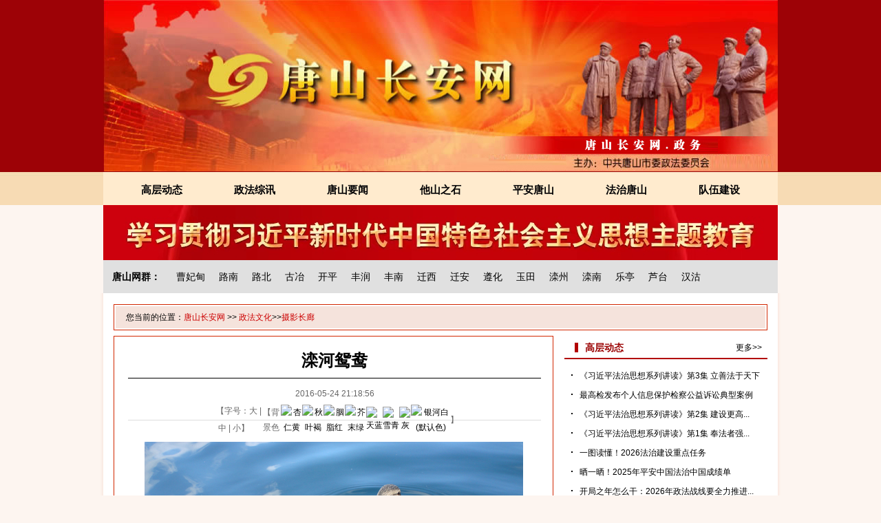

--- FILE ---
content_type: text/html
request_url: http://www.tscaw.gov.cn/system/2016/05/24/011031732.shtml
body_size: 16506
content:
<!DOCTYPE html PUBLIC "-//W3C//DTD XHTML 1.0 Transitional//EN" " http://www.w3.org/TR/xhtml1/DTD/xhtml1-transitional.dtd">
<html xmlns="http://www.w3.org/1999/xhtml">
<head>
<meta http-equiv="Content-Type" content="text/html; charset=gb2312" />
<title>滦河鸳鸯-摄影-长城网-唐山长安网群</title>
<meta name="Keywords" content="摄影,唐山长安网,长安网" />
<meta name="Description" content="" />
<meta name="description" content="滦河鸳鸯">

<script type="text/javascript" src="http://www.hebei.com.cn/images_new/ccw_gjy_zt.js"></script>
<script type="text/javascript" src="http://www.hebei.com.cn/images_new/ccw_gjy_bg.js"></script>
<link href="http://www.tscaw.gov.cn/css/tscaw_gl.css" rel="stylesheet" type="text/css" />
<!--tiaozhuan begin  -->
<script type="text/javascript">
disUrl="";
if (disUrl!="")
window.location.href=disUrl;
</script>
<!--tiaozhuan end -->
</head>
<body style="background:#FDF5F0;">
<link href="//www.tscaw.gov.cn/css/tscaw_top.css" rel="stylesheet" type="text/css" /> 
<div id="tscaw_top_bg"> 
<div id="tscaw"> 
<div class="tscaw_logo"><img src="//www.tscaw.gov.cn/images/ts_caw_pic_0666.jpg" width="980" height="249" border="0"></div> 
<div id="b">
	<!--代码开始-->
    <div class="top111">
    <div class="bla10"></div>
        <ul class="menu">
            <li class="no_sub"><a href='//www.tscaw.gov.cn/catt/gcdt/index.shtml' target="_blank">高层动态</a>
             
            </li>
            <li>
            	<a href='//www.tscaw.gov.cn/catt/zfzx/' target="_blank">政法综讯</a>
               
            </li>
            <li>
            	<a href='//www.tscaw.gov.cn/catt/tsyw/' target="_blank">唐山要闻</a>
                
            </li>
            <li>
            	<a href='//www.tscaw.gov.cn/catt/tszs/' target="_blank">他山之石</a>
               
            </li>
            <li>
            	<a href='//www.tscaw.gov.cn/pats/pats/' target="_blank">平安唐山</a>
               
            </li>
            <li>
            	<a href='//www.tscaw.gov.cn/pats/fzts/' target="_blank">法治唐山</a>            </li>
				 <li>
            	<a href='//www.tscaw.gov.cn/pats/dwjs/' target="_blank">队伍建设</a>            </li>
			
        </ul>
    </div>
</div> 
<div><a href="//www.tscaw.gov.cn/catt/catt/"><img src="//www.tscaw.gov.cn/images/ggw04.jpg" alt="" /></a></div>
<div class="tscaw_qx">
    <div class="left">唐山网群：</div>
    <div class="right">
    <li><a href="//www.tscfdqcaw.gov.cn" target="_blank">曹妃甸</a></li>
    <li><a href="//www.tslnqcaw.gov.cn" target="_blank">路南</a></li>
    <li><a href="//www.tslbqcaw.gov.cn" target="_blank">路北</a></li>
    <li><a href="//www.tsgyqcaw.gov.cn" target="_blank">古冶</a></li>
    <li><a href="//www.tskpqcaw.gov.cn" target="_blank">开平</a></li>
    <li><a href="//www.tsfrqcaw.gov.cn" target="_blank">丰润</a></li>
    <li><a href="//www.tsfnqcaw.gov.cn" target="_blank">丰南</a></li>
    <li><a href="//www.tsqxxcaw.gov.cn" target="_blank">迁西</a></li>
    <li><a href="//www.tsqascaw.gov.cn" target="_blank">迁安</a></li>
    <li><a href="//www.tszhscaw.gov.cn" target="_blank">遵化</a></li>
    <li><a href="//www.tsytxaw.gov.cn" target="_blank">玉田</a></li>
    <li><a href="//www.tslzscaw.gov.cn" target="_blank">滦州</a></li>
    <li><a href="//www.tslnxcaw.gov.cn" target="_blank">滦南</a></li>
    <li><a href="//www.tsltxcaw.gov.cn" target="_blank">乐亭</a></li>
    <li><a href="//www.tsltqcaw.gov.cn" target="_blank">芦台</a></li>
    <li><a href="//www.tshgqcaw.gov.cn" target="_blank">汉沽</a></li>
    </div>
    <div class="clear"></div>
    </div>
  </div>
    </div>
<!--ecms sync check [sync_thread_id="3bcee7cc5a424330844ab778a62d31c1" sync_date="2024-04-11 21:57:09" check_sum="3bcee7cc5a424330844ab778a62d31c1]-->
<div class="container">
	<div id="boxall">
		<div class="blank2"></div>
		<div class="blank2"></div>
		<div id="wrapper"  style="background-color:#FFFFFF;">
			<div id="position">
				<div id="docLocation1" align="left" style="font-size:12px;">您当前的位置：<span class="navi_12"><a href="http://www.tscaw.gov.cn/" target="_blank">唐山长安网</a> &gt;&gt;
<!--function position2(&gt;&gt;,00111111) parse begin-->
<a href=http://www.tscaw.gov.cn/zfwh/>政法文化</a>&gt;&gt;<a href=http://www.tscaw.gov.cn/zfwh/sycl/>摄影长廊</a>
<!--function: position2(&gt;&gt;,00111111) parse end  0ms cost! -->
</span></div>
				<div id="docLocation2"></div>
				<div class="clear"></div>
			</div>
			<div class="blank2"></div> 
			<div class="mainDiv">
				<div id="doc">
					<h1 id="docTitle">滦河鸳鸯</h1>
					<div id="docDetail" style="font-size:12px;">
						<span id="pubtime_baidu">
<!--function pub_date(yyyy-MM-dd HH:mm:ss) parse begin-->
2016-05-24 21:18:56
<!--function: pub_date(yyyy-MM-dd HH:mm:ss) parse end  0ms cost! -->
</span>
						<div class="ccw_gjy_zt_bg"><div style="width:360px; height:25px; margin:0 auto; font-size:12px; color:#666666;">
<table width="100%" border="0" cellspacing="0" cellpadding="0">
  <tr>
     <td align="center"><span class="docSourceName">【字号：<A href="javascript:fontZoom(16)">大</A> | <A href="javascript:fontZoom(14)" docSourceName>中</A> | <A href="javascript:fontZoom(12)" >小</A>】</span></td>
     <td align="center">【背景色</td>
    <td align="center"><A href="javascript:setColor('FAFBE6')"><IMG height=10 alt=杏仁黄 src="http://www.pub1.hebei.com.cn/zygl/images/color1.gif" width=10 border="0"></A></td>
    <td align="center"><A href="javascript:setColor('FFF2E2')"><IMG height=10 alt=秋叶褐 src="http://www.pub1.hebei.com.cn/zygl/images/color2.gif" width=10 border="0"></A></td>
    <td align="center"><A href="javascript:setColor('FDE6E0')"><IMG height=10 alt=胭脂红 src="http://www.pub1.hebei.com.cn/zygl/images/color3.gif" width=10 border="0"></A></td>
    <td align="center"><A href="javascript:setColor('F3FFE1')"><IMG height=10 alt=芥末绿 src="http://www.pub1.hebei.com.cn/zygl/images/color4.gif" width=10 border="0"></A></td>
    <td align="center"><A href="javascript:setColor('DAFAFE')"><IMG height=10 alt=天蓝 src="http://www.pub1.hebei.com.cn/zygl/images/color5.gif" width=10 border="0"></A></td>
    <td align="center"><A href="javascript:setColor('E9EBFE')"><IMG height=10 alt=雪青 src="http://www.pub1.hebei.com.cn/zygl/images/color6.gif" width=10 border="0"></A></td>
    <td align="center"><A href="javascript:setColor('EAEAEF')"><IMG height=10 alt=灰 src="http://www.pub1.hebei.com.cn/zygl/images/color7.gif" width=10 border="0"></A></td>
    <td align="center"><A href="javascript:setColor('FFFFFF')"><IMG height=10 alt=银河白(默认色) src="http://www.pub1.hebei.com.cn/zygl/images/color8.gif" width=10 border="0"></A></td>
    <td align="center">】</td>
  </tr>
</table>
</div></div>
					</div>
					<div id="myTable">
						<div class="boxContent topic"></div>
						<div id="docContent">
							<table width="100%" border="0" cellspacing="0" cellpadding="0">
								<tr>
									<td>
										<DIV class=Custom_UnionStyle align="left" id="fontzoom">
											<P><div align="center">
<div align="center"><span><img border="0" height="413" id="no_img" src="http://pic.hebei.com.cn/0/10/65/65/10656573_121402.jpg" width="550" /></span></div>
</div>
<!--epe--><!--advertisement code begin--><!--advertisement code end--></P>
										</DIV>
									</td>
								</tr>
							</table>
							<table width="100%" border="0" cellspacing="0" cellpadding="0">
								<tr>
									<td>
										<DIV class=Custom_UnionStyle align="left">
											<p class="zi12"><b>关键词：</b><strong>摄影</strong></P>
										</DIV>
									</td>
								</tr>
							</table>
							<div id="moreContent"><a href="http://www.tscaw.gov.cn/">&gt;&gt;&gt;更多精彩内容请进入唐山长安网&lt;&lt;&lt;</a></div>
							<div id="pPageCtrl"></div>
							<div class="FX">
								<!-- Baidu Button BEGIN -->
<table width="100%" border="0" cellspacing="0" cellpadding="0">
  <tr>
    <td width="66%" align="left"><div id="bdshare" class="bdshare_t bds_tools get-codes-bdshare"> <span class="bds_more">分享到：</span> <a class="bds_qzone"></a> <a class="bds_tsina"></a> <a class="bds_tqq"></a> <a class="bds_renren"></a> <a class="shareCount"></a> </div></td>
    <td width="21%" align="right"><a href="javascript:printPureArt()" style="font-size:13px; color:#CC0000;">打印</a></td>
    <td width="13%" align="right"><a href="javascript:AddFavor()" style="font-size:13px; color:#CC0000;">收藏本页</a></td>
  </tr>
</table>
<script type="text/javascript" id="bdshare_js" data="type=tools" ></script>
<script type="text/javascript" id="bdshell_js"></script>
<script type="text/javascript">
	document.getElementById("bdshell_js").src = "http://bdimg.share.baidu.com/static/js/shell_v2.js?cdnversion=" + new Date().getHours();
</script>
<script type="text/javascript">
function printPureArt(){//只打印id区域内的内容
	document.body.innerHTML = '<div id="myTable">' + document.getElementById('docContent').innerHTML + "</div>";
	print();	
}
</script>
<script type="text/javascript">
function AddFavor(){	
	window.external.AddFavorite(window.location.href,window.document.title);
}
</script>
<!-- Baidu Button END -->
								<div class="clear"></div>
							</div>
							<div class="blank2"></div>
							<div class="gyzb">
                                                           
								<div id="docEditor"><b>稿源：</b>迁西政法委 &nbsp;&nbsp;<span id="editor_baidu"><b>责任编辑：</b>唐山</span></div>
								<div id="docComment"><a href=http://pnews.hebei.com.cn:7001/m_comment/comment.jsp?news_id=011031732&channel_id=19305050000000000>[发表评论]</a></div>	
							</div>
						</div>
						<div class="docBox">
							<h3 class="boxTitle">相关新闻</h3>
							<div class="boxContent xgxw"><table width="100%"  >
<tr><td>&#8226;</td><td  ><a href="http://www.tscaw.gov.cn/system/2016/05/04/011023934.shtml"   target="_blank" >雪</a></td></tr>
<tr><td>&#8226;</td><td  ><a href="http://www.tscaw.gov.cn/system/2016/04/26/011020447.shtml"   target="_blank" >红线</a></td></tr>
<tr><td>&#8226;</td><td  ><a href="http://www.tscaw.gov.cn/system/2016/04/26/011020440.shtml"   target="_blank" >飞船</a></td></tr>
<tr><td>&#8226;</td><td  ><a href="http://www.tscaw.gov.cn/system/2016/04/11/011014942.shtml"   target="_blank" >聆听</a></td></tr>
</table>
</div>
						</div>
						<div class="clear"></div>
						<div class="blank2"></div>
						<div class="blank2"></div>
					</div>
				</div>
			</div>
						<div class="youce">
				<div class="com_name">
						<div class="com_name_1"><a href="//www.tscaw.gov.cn/catt/gcdt/"  target="_blank">高层动态</a></div>
						<div class="com_more_1"><a href="//www.tscaw.gov.cn/catt/gcdt/"  target="_blank">更多>></a></div>
				</div>
				<div class="bla10"></div>
				<ul class="newsyou">
<li><a href="//www.tscaw.gov.cn/system/2026/01/30/030374457.shtml" target="_blank">《习近平法治思想系列讲读》第3集 立善法于天下</a></li>
<li><a href="//www.tscaw.gov.cn/system/2026/01/29/030374330.shtml" target="_blank">最高检发布个人信息保护检察公益诉讼典型案例</a></li>
<li><a href="//www.tscaw.gov.cn/system/2026/01/29/030374332.shtml" target="_blank">《习近平法治思想系列讲读》第2集 建设更高...</a></li>
<li><a href="//www.tscaw.gov.cn/system/2026/01/29/030374329.shtml" target="_blank">《习近平法治思想系列讲读》第1集 奉法者强...</a></li>
<li><a href="//www.tscaw.gov.cn/system/2026/01/29/030374327.shtml" target="_blank">一图读懂！2026法治建设重点任务</a></li>
<li><a href="//www.tscaw.gov.cn/system/2026/01/26/030373707.shtml" target="_blank">晒一晒！2025年平安中国法治中国成绩单</a></li>
<li><a href="//www.tscaw.gov.cn/system/2026/01/23/030373319.shtml" target="_blank">开局之年怎么干：2026年政法战线要全力推进...</a></li>
<li><a href="//www.tscaw.gov.cn/system/2026/01/22/030373215.shtml" target="_blank">加强“五大建设” 奋力推进政法工作现代化</a></li>				</ul>
				<div class="bla15"></div>
				<div class="com_name">
						<div class="com_name_1"><a href="//www.tscaw.gov.cn/catt/cabb/"  target="_blank">长安播报</a></div>
						<div class="com_more_1"><a href="//www.tscaw.gov.cn/catt/cabb/"  target="_blank">更多>></a></div>
				</div>
				<div class="bla10"></div>
				<ul class="newsyou">
<li><a href="//www.tscaw.gov.cn/system/2020/04/02/030019991.shtml" target="_blank">平时小贪小占，自以为"小打小闹"…吃大亏的"...</a></li>
<li><a href="//www.tscaw.gov.cn/system/2019/03/23/011843186.shtml" target="_blank">定了！河北209家省直部门所属企业改革全面启动</a></li>
<li><a href="//www.tscaw.gov.cn/system/2019/03/23/011843187.shtml" target="_blank">实施“996工程” 百个高频事项“最多跑一次”</a></li>
<li><a href="//www.tscaw.gov.cn/system/2019/03/23/011843189.shtml" target="_blank">国务院成立江苏响水天嘉宜公司特别重大爆炸...</a></li>
<li><a href="//www.tscaw.gov.cn/system/2019/03/23/011843188.shtml" target="_blank">四天不收费！2019“五一”假期期间河北高速...</a></li>
<li><a href="//www.tscaw.gov.cn/system/2016/03/02/010997389.shtml" target="_blank">重庆司法行政系统探索建立“互联网+调解”模式</a></li>
<li><a href="//www.tscaw.gov.cn/system/2016/02/29/010996096.shtml" target="_blank">郑州“皇家一号”案一批政法干警被处理</a></li>
<li><a href="//www.tscaw.gov.cn/system/2015/12/17/010968725.shtml" target="_blank">上海公安机关破获一起特大操纵期货市场犯罪案件</a></li>				</ul>
				<div class="bla15"></div>
				<div class="com_name">
						<div class="com_name_1"><a href="//www.tscaw.gov.cn/catt/tsyw/"  target="_blank">唐山要闻</a></div>
						<div class="com_more_1"><a href="//www.tscaw.gov.cn/catt/tsyw/"  target="_blank">更多>></a></div>
				</div>
				<div class="bla10"></div>
				<ul class="newsyou">
<li><a href="//www.tscaw.gov.cn/system/2023/12/06/030267074.shtml" target="_blank">宪法宣传 | 唐山法院开展宪法日宣传活动</a></li>
<li><a href="//www.tscaw.gov.cn/system/2023/12/05/030266882.shtml" target="_blank">国家宪法日 | 丰南政法：当四大名著遇到宪法...</a></li>
<li><a href="//www.tscaw.gov.cn/system/2023/12/04/030266713.shtml" target="_blank">路南公安：政务宣传再出发 一窗通办促满意</a></li>
<li><a href="//www.tscaw.gov.cn/system/2023/12/04/030266714.shtml" target="_blank">《河北法制报》刊发：唐山丰南区公安局“小...</a></li>
<li><a href="//www.tscaw.gov.cn/system/2023/12/04/030266710.shtml" target="_blank">《唐山晚报》刊发：民间借贷为何被认定为无效？</a></li>
<li><a href="//www.tscaw.gov.cn/system/2023/12/01/030266415.shtml" target="_blank">带你重温“三个规定”（三）</a></li>
<li><a href="//www.tscaw.gov.cn/system/2023/11/30/030266058.shtml" target="_blank">带你重温“三个规定”（二）</a></li>
<li><a href="//www.tscaw.gov.cn/system/2023/11/29/030265862.shtml" target="_blank">带你重温“三个规定”（一）</a></li>				</ul>
			</div>
<!--ecms sync check [sync_thread_id="3bcee7cc5a424330844ab778a62d31c1" sync_date="2026-02-01 00:41:41" check_sum="3bcee7cc5a424330844ab778a62d31c1]-->
			<div class="clear"></div>
			<div class="blank2"></div>
			<div class="blank2"></div>
			<div class="blank2"></div>
		</div>
	</div>
	<div class="bla15"></div>
	<div class="bla15"></div>
</div>
<link href="//www.tscaw.gov.cn/css/tscaw_sy.css" rel="stylesheet" type="text/css" />
<div class="wrapper">
	<div id="box9">
	  <div class="bottom9">
			主管单位：中共唐山市委政法委员会<br>
		备案/许可证：<a href="https://beian.miit.gov.cn/" target="_blank">冀ICP备16005074号-1</a>&nbsp;&nbsp;&nbsp;&nbsp;冀公网安备 13020302000613号&nbsp;&nbsp;&nbsp;&nbsp;技术支持：<a href="//www.hebei.com.cn/">长城网</a></div>
	</div>
	<div style="background-color:#e5e5e5;width:100%;">
		<div style="width:980px;margin:0 auto;text-align:center;">
			<script type="text/javascript">document.write(unescape("%3Cspan id='_ideConac' %3E%3C/span%3E%3Cscript   src='//dcs.conac.cn/js/05/105/0000/41096800/CA051050000410968000000.js' type='text/javascript'%3E%3C/script%3E"));</script>
		</div>
<div><script src=//wqwww.hebei.com.cn/online_calc.js?ver=1></script></div>
<!--ecms sync check [sync_thread_id="3bcee7cc5a424330844ab778a62d31c1" sync_date="2024-04-11 21:57:36" check_sum="3bcee7cc5a424330844ab778a62d31c1]-->
</body>
</html><!--<page cms="enorth webpublisher"  version="5.0.0 /2011101201" server_name="work.hebei.com.cn" parse_date="2016-05-24 20:03:38" cost="25" parse_result="0" input_mode="manual"></page>-->

--- FILE ---
content_type: text/css
request_url: http://www.tscaw.gov.cn/css/tscaw_gl.css
body_size: 2757
content:
body,div,p,table,tr,th,td,dl,dt,dd,ul,ol,li,h1,h2,h3,h4,h5,h6,pre,form,fieldset,input,textarea,blockquote{padding:0;margin:0;}
body,th,h1,h2,h3,h4,h5,h6,select,textarea,label{font-family:\5b8b\4f53, arial;font-size:12px;font-weight:normal;}
body{background-color: #FDF5F0;}
input{font-family:\5b8b\4f53, arial;font-size:12px;font-weight:normal;}
ul{list-style-type:none;}
table{border-collapse:collapse;}
img{border:none;}
li{list-style-type:none;}
a{text-decoration:none;color:#000;}
a:hover{color:#900;text-decoration:underline;}
.red , .red a{color:#f00!important;}
.Sred , .Sred a{color:#9A0000!important;}
.blue, .blue a{color:#004267;}
.blue a:hover{color:#900;}
.b ,b a{font-weight:bold;}
.clear{height:1px;line-height:1px;font-size:1px;clear:both;width:100%;visibility:hidden;overflow:hidden;}
.bla2{height:2px;line-height:2px;font-size:1px;clear:both;width:100%;visibility:hidden;overflow:hidden;}
.bla5{height:5px;line-height:5px;font-size:1px;clear:both;width:100%;visibility:hidden;overflow:hidden;}
.bla8{height:8px;line-height:8px;font-size:1px;clear:both;width:100%;visibility:hidden;overflow:hidden;}
.bla10{height:10px;line-height:10px;font-size:1px;clear:both;width:100%;visibility:hidden;overflow:hidden;}
.bla12{height:12px;line-height:12px;font-size:1px;clear:both;width:100%;visibility:hidden;overflow:hidden;}
.bla15{height:15px;line-height:15px;font-size:1px;clear:both;width:100%;visibility:hidden;overflow:hidden;}
.f12px{ font-size:12px;}
.f13px{ font-size:13px;}
.f14px{ font-size:14px;}
.f16px{ font-size:16px;}
.f18px{ font-size:18px;}
.f12px_B{ font-size:12px;  font-weight:bold;}
.f13px_B{ font-size:13px;  font-weight:bold;}
.f14px_B{ font-size:14px;  font-weight:bold;}
.f16px_B{ font-size:16px;  font-weight:bold;}
.f18px_B{ font-size:18px;  font-weight:bold;}
.lh22px{ line-height:22px;}
.lh24px{ line-height:24px;}
.lh26px{ line-height:26px;}
.lh28px{ line-height:28px;}
.lh30px{ line-height:30px;}
.center{ text-align:center;}
.dot{border-bottom:dashed 1px #cccccc; width:98%;height:2px;line-height:2px;}
.line{ background-color:#666;width:100%;height:5px;line-height:5px; overflow:hidden;}
.wrapper{width:100%;text-align: left;margin: 0 auto;} 
.container{ width:988px; margin:0 auto;overflow:hidden;background: url(http://www.tscaw.gov.cn/images/caw_pic_20140617_31.jpg);background-repeat: repeat-y;text-align: left;}
.container_1{width:950px; margin:0 auto;overflow:hidden;}
/*---------------稿件页、概览页---------------*/
h2{ font-size:14px;color:#000000;}
h2 a{ font-weight:bold;}
.clear{clear:both;font-size:1px;width:1px;height:0;visibility:hidden;overflow:hidden;margin-top:-1px;}
.blank2{height:8px;line-height:8px;font-size:1px;clear:both;width:100%;visibility:hidden;overflow:hidden;}
.blank1{line-height:5px;font-size:1px;height:5px;clear:both;width:100%;visibility:hidden;overflow:hidden;}
.bla2{height:2px;line-height:2px;font-size:1px;clear:both;width:100%;visibility:hidden;overflow:hidden;}
.bla5{height:5px;line-height:5px;font-size:1px;clear:both;width:100%;visibility:hidden;overflow:hidden;}
.bla8{height:8px;line-height:8px;font-size:1px;clear:both;width:100%;visibility:hidden;overflow:hidden;}

#wrapper{text-align:left;margin:0 auto;width:950px;}
#wrapper a:hover{text-decoration:underline;}
#news_more_page_div_id{color:#ff0000;}
#news_more_page_div_id a{color:#000000;}
.mainDiv{width:640px;float:left;overflow:hidden;}
.sideDiv{width:340px;float:right;overflow:hidden;}
#myTable{ width:590px; margin:0 auto;}

#pLocation{padding-top:5px;padding-bottom:10px;font-size: 12px;}
#pLocation a{color:#d22700;}
#pLocation a:hover{color:#d22700;}
#pTitle{padding:8px 10px;border-top:1px solid #ccccdd;border-bottom:1px solid #d22700;font-size:14px;line-height:23px;font-weight:bold;color:#d22700;}
#pContent{margin-top:2px;border-top:3px solid #d22700;}
#pContent ul{margin:15px 0;}
#pContent li{padding-left:25px;background:url(http://news.hebei.com.cn/images/Icon_global_v1_byGuoDong.png) no-repeat 0 4px;line-height:23px;height:23px;overflow:hidden;color:#999999;font-size:13px;}
#pContent li a{float:left;width:470px;padding-right:30px;font-size:14px;color: #000;}
#pContent .pSplit{background:url(http://news.hebei.com.cn/images/dotted_global_v1_byGuoDong.gif) repeat-x;height:1px;margin:0 20px 0 5px;line-height:1px;font-size:1px;}
#pPageCtrl{text-align:center;font-size:13px;margin:20px;color: #000;}
.dot_line{border-bottom:1px dotted #cccccc;padding-top:8px;padding-bottom:8px;}
.childChnl{margin-top:20px;}
.chnlTitle{padding-bottom:5px;border-bottom:1px solid #05a;padding-left:15px;}
.chnlTitle a{color:#05a;font-size:13px;font-weight:bold;}
.chnlTitle a:hover{color:#f00;}

#pBottom{border-top:#B0CDF0 3px solid;}

ul.sText,ul.sVideo,ul.sPic,ul.sAudio{margin:5px 0;}
ul.sText li,ul.sVideo li,ul.sPic li,ul.sAudio li{padding-left:25px;padding-right:5px;font-size:13px;line-height:23px;height:23px;overflow:hidden;}
#wrapper ul.sText li{background:url(http://news.hebei.com.cn/images/Icon_global_v1_byGuoDong.png) no-repeat 0 4px;}
#wrapper ul.sVideo li{background:url(http://news.hebei.com.cn/images/Icon_global_v1_byGuoDong.png) no-repeat -3000px 4px;}
#wrapper ul.sPic li{background:url(http://news.hebei.com.cn/images/Icon_global_v1_byGuoDong.png) no-repeat -1000px 4px;}
#wrapper ul.sAudio li{background:url(http://news.hebei.com.cn/images/Icon_global_v1_byGuoDong.png) no-repeat -2000px 4px;}

.sideDiv .box{border:1px solid #B0CDF0;}
.sideDiv .box .boxTitle{height:30px;line-height:30px;background:url(http://news.hebei.com.cn/images/news_list_boxTitleBg100107_byGuoDong.jpg) repeat-x;padding:0 15px;font-size:14px;font-weight:bold;color:#05a;}
.sideDiv .box .boxTitle a.boxMore{float:right;color:#05a;font-size:12px;font-weight:normal;}
.sideDiv .box .boxTitle a.boxMore:hover{color:#f00;}

.sideDiv .box .boxContent .picArea{padding:3px 0;width:100%;}
.sideDiv .box .boxContent .picArea a:hover img{border-color:#c60;}
.sideDiv .box .boxContent .picArea img{display:block;border:1px solid #ccc;margin:5px 0;width:100px;height:75px;}
.sideDiv .box .boxContent .picArea .item{float:left;width:102px;padding-left:8px;overflow:hidden;white-space:nowrap;text-align:center;line-height:14px;}

#docLocation1{background-color:#f5e3dc;padding:3px 15px;color:#000000; width:450px; float:left; height:26px;line-height: 26px;}
#docLocation1 a{color:#CC0000;}
#docLocation2{width:434px;float:right;background-color:#f5e3dc;padding:3px 15px;color:#000000;height:26px;}
#docLocation2 a{color:#fff;}

#doc{padding:0 20px;background-color:#fff;border:1px solid #d22700;width:597px;overflow:hidden;}
#docTitle{font-weight:bold;text-align:center;width:600px; border-bottom:1px solid #000000; margin:10px 0;color: #000;}
#docTitle,#docTitle strong{font-size:24px;line-height:210%;color: #000;}
#docDetail{margin:10px 0;border-bottom:1px solid #ddd;text-align:center;width: 600px;}
#docDetail span{line-height:25px;margin:0 8px;color:#666;}

span.docSourceName,span.docSourceName a{color:#666666;}
#position{border:1px solid #d22700; padding:2px; height:32px;}

#docContent{margin:10px 0; width:590px;color: #000;}
#docContent td{font-size:14px;line-height:165%;}
#docContent td p{margin:1.5em 0;}
#docContent td img{display:inline;}
#docVideo{width:400px;margin:20px auto;}
#docAppendix{padding-left:30px;font-size:14px;}
#docAppendix a{color:#00f;font-weight:bold;}
#docEditor{font-size:13px;float:left;}
#docComment{font-size:13px;float:right;}
#docComment a{color:#c00;}

#moreContent{text-align:center;clear:both;}
#moreContent a{color:#c00;font-size:14px;font-weight:bold;}

.docBox{border:1px solid #d22700;margin:20px 0;background-color:#fff;clear:both;color: #000;}
.docBox .boxTitle{font-size:14px;font-weight:bold;padding:5px 15px;background-color:#f5e3dc;}
.docBox .boxContent li{font-size:14px;}

div.pImgItem{float:left;display:inline;margin-left:10px;margin-top:10px;text-align:center;line-height:30px;font-size:12px;width:196px;height:196px;overflow:hidden;}
div.pImgItem a img{display:block;width:190px;height:160px;border:3px double #fff;}
div.pImgItem a:hover img{border-color:#f00;}

a.botnav:link{COLOR: #1F356F; TEXT-DECORATION: none; font-size:14px}
a.botnav:visited{COLOR: #1F356F; TEXT-DECORATION: none; font-size:14px}
a.botnav:hover{COLOR: #1F356F;	TEXT-DECORATION: underline; font-size:14px}
#ccwCopyrightWords{padding:10px; line-height:2; color:#1F356F; font-size:14px}
.FX{width:590px; height:30px;}

#globalSite_top{width:980px;height:31px;margin:0 auto;background-image:url(http://news.hebei.com.cn/images/global_091221_topnavi_bg.jpg);}
#globalSite_top a{color:#333;font-size:13px;line-height:30px;text-decoration:none;}
#globalSite_topNavi{float:left;padding-left:108px;font-size:12px;line-height:30px;background:url(http://news.hebei.com.cn/images/global_091221_topnavi_logo.jpg) no-repeat left top;}
#globalSite_topSearch{float:right;width:160px;padding-top:5px;padding-right:10px;}
.global_input{border:1px solid #999;width:95px;height:18px;margin-left:5px;margin-bottom:2px;line-height:18px;padding-left:5px;float:right;}
.global_button{width:38px;height:20px;margin-left:5px;float:right;}

#globalSite_bottom{width:980px;margin:20px auto;}
#globalSite_bottom,#globalSite_bottom a{color:#237;font-size:14px;line-height:23px;}
#globalSite_bottom a{margin-left:5px;}
#globalSite_bottom a:hover{color:#f00;text-decoration:underline;}
#globalSite_bottom p{text-align:center;}
#globalSite_bottom table{margin:0 auto;}
#globalSite_bottom td{padding:5px;}
#globalSite_bottomSplit{height:1px;font-size:1px;line-height:1px;background-color:#ccc;margin:8px 0;}

.yanse_bai,.yanse_bai a:link,.yanse_bai a:hover,.yanse_bai a:visited {color: #ffffff;}
.yanse_hong,.yanse_hong a:link,.yanse_hong a:hover,.yanse_hong a:visited { color: #ff0000; }
.yanse1,.yanse1 a:link,.yanse1 a:hover,.yanse1 a:visited { color: #007296; }
.yanse2,.yanse2 a:link,.yanse2 a:hover,.yanse2 a:visited { color: #975dd6; }
.yanse3,.yanse3 a:link,.yanse3 a:hover,.yanse3 a:visited { color: #888888; }
.yanse4,.yanse4 a:link,.yanse4 a:hover,.yanse4 a:visited { color: #7a3702; }
.yanseju,.yanseju a:link,.yanseju a:hover,.yanseju a:visited { color: #BB561A; }

.zi142 {font-size: 14px;color: #E0110B}
.zi13 {font-size: 13px;}
.zi14 {font-size: 14px;}
.zi12 {font-size: 12px;}
.zi10 {font-size: 11px;}
.zi16 {font-size: 16px;}
.topic{text-align:center; font-weight:bold; font-size:14px; color:#666666;}
.center{text-align:center;}
.gyzb{width:590px; height:30px; border-bottom:1px solid #cccccc;}
.xgxw{width:560px; margin:0 auto;font-size: 12px;line-height: 26px; text-align:left;}

.youce{width: 295px;float: right;overflow: hidden;}
.newsyou{width: 275px;margin: 0 auto;overflow: hidden;}
.newsyou li{background: url(http://pic1.hebei.com.cn/0/12/71/08/12710834_925266.jpg) 0px 12px no-repeat;padding-left: 12px;height: 28px;line-height: 28px;overflow: hidden;width: 263px;}


--- FILE ---
content_type: text/css
request_url: http://www.tscaw.gov.cn/css/tscaw_top.css
body_size: 1036
content:
body,div,p,table,tr,th,td,dl,dt,dd,ul,ol,li,h1,h2,h3,h4,h5,h6,pre,form,fieldset,input,textarea,blockquote{padding:0;margin:0;}
body,th,h1,h2,h3,h4,h5,h6,select,textarea,label{font-family:arial;font-size:12px;line-height:185%;font-weight:normal;color:#000000;}
body{background-color: #fff;}
input{font-family:\5b8b\4f53, arial;font-size:12px;font-weight:normal;}
table{border-collapse:collapse;}
img{border:none;}
p{ white-space:normal;}
li{list-style-type:none;}
ul{list-style-type:none;}
a{text-decoration:none; color:#000000;}
a:hover{color:#FF0000; text-decoration:underline;}
a img:hover{opacity:0.8;filter:alpha(opacity=90);-moz-opacity:0.9;}
.b ,b a{font-weight:bold;}
.clear{height:0;line-height:0;font-size:0;clear:both;width:100%;visibility:hidden;}
.bla5{height:5px;line-height:1px;font-size:1px;clear:both;width:100%;visibility:hidden;overflow:hidden;}
.bla8{height:8px;line-height:1px;font-size:1px;clear:both;width:100%;visibility:hidden;overflow:hidden;}
.bla10{height:10px;line-height:1px;font-size:1px;clear:both;width:100%;visibility:hidden;overflow:hidden;}
.bla20{height:20px;line-height:1px;font-size:1px;clear:both;width:100%;visibility:hidden;overflow:hidden;}
.bla12{height:12px;line-height:1px;font-size:1px;clear:both;width:100%;visibility:hidden;overflow:hidden;}
.bla15{height:15px;line-height:1px;font-size:1px;clear:both;width:100%;visibility:hidden;overflow:hidden;}
/*===第一屏===*/
#tscaw_top_bg{ width:100%; background:url(http://www.tscaw.gov.cn/images/ts_caw_pic_07.jpg) repeat-x;}
.tscaw_logo{ width:980px; text-align:center; height:250px;}
#tscaw{ width:980px; text-align:center; margin:0 auto;}
#b{width:980px;position:relative; background:#ffebce; height:48px; z-index:999;}
/*导航*/
.menu{padding-left:25px;_overflow:hidden; }
.menu a{color:#010103;float:left;position:relative; font-size:15px; font-weight:bold; text-align:center;padding:5px 15px;}
.menu a:hover{color:#fff;float:left;position:relative;  font-size:15px;}
.top111{position:relative;z-index:9999; height:48px;}
.menu li{font-size:15px;float:left;position:relative; width:105px; padding:0px 15px; text-align:center;}
.menu li:hover{background:#4f4f4f;border:1px solid #cfbe93;border-bottom:none;padding:0px 14px; text-align:center;}
.menu li:hover a{color:#fff;}
.menu li.no_sub:hover{border:1px solid  #cfbe93; padding:0px 14px; text-align:center;}
.menu ul{ width:200px;background:#ede6de;border:1px solid #cfbe93;position:absolute;left:-1px;top:-999em;z-index:99999;display:none; text-align:center;}
.menu li:hover ul{top:27px;display:block}
.menu li:hover ul li{font-size:12px;border:none; width:90px; text-align:center;float:left;padding:2px 5px;}
.menu li:hover ul li a{color:#010103;text-decoration:none;font-size:12px;text-align:center;}
.menu li:hover ul li a:hover{text-decoration:underline; color:#fff; ;font-size:12px;text-align:center;}

.tscaw_qx{ width:980px; background:#e0e0e0; height:48px; margin:0 auto;}
.tscaw_qx .left{ float:left; width:96px; text-align:center; line-height:48px; font-size:14px; color:#000; font-weight:bold;}
.tscaw_qx .right{ float:right; width:884px; text-align:center; line-height:48px; font-size:14px; color:#000;}
.tscaw_qx .right a{ font-size:14px; color:#000;}
.tscaw_qx .right li{ width:auto; float:left; line-height:48px; 
text-align:left;display:inline;overflow:visible; padding:0px 10px;}


--- FILE ---
content_type: text/css
request_url: http://www.tscaw.gov.cn/css/tscaw_sy.css
body_size: 6495
content:
body,div,p,table,tr,th,td,dl,dt,dd,ul,ol,li,h1,h2,h3,h4,h5,h6,pre,form,fieldset,input,textarea,blockquote{padding:0;margin:0;}
body,th,h1,h2,h3,h4,h5,h6,select,textarea,label{font-family:\5b8b\4f53, arial;font-size:12px;font-weight:normal;}
body{background-color: #FDF5F0;}
input{font-family:\5b8b\4f53, arial;font-size:12px;font-weight:normal;}
ul{list-style-type:none;}
table{border-collapse:collapse;}
img{border:none;}
ul{list-style-type:none;}
p{ white-space:normal;}
a{text-decoration:none; color:#000000;}
a:hover{color:#FF0000; text-decoration:underline;}
a img:hover{opacity:0.8;filter:alpha(opacity=90);-moz-opacity:0.9;}
.b ,b a{font-weight:bold;}
.clear{height:0;line-height:0;font-size:0;clear:both;width:100%;visibility:hidden;}
.red , .red a{color:#f00!important;}
.Sred , .Sred a{color:#9A0000!important;}
.blue, .blue a{color:#004267;}
.blue a:hover{color:#900;}
.b ,b a{font-weight:bold;}
.bla2{height:2px;line-height:2px;font-size:1px;clear:both;width:100%;visibility:hidden;overflow:hidden;}
.bla5{height:5px;line-height:5px;font-size:1px;clear:both;width:100%;visibility:hidden;overflow:hidden;}
.bla8{height:8px;line-height:8px;font-size:1px;clear:both;width:100%;visibility:hidden;overflow:hidden;}
.bla10{height:10px;line-height:10px;font-size:1px;clear:both;width:100%;visibility:hidden;overflow:hidden;}
.bla12{height:12px;line-height:12px;font-size:1px;clear:both;width:100%;visibility:hidden;overflow:hidden;}
.bla15{height:15px;line-height:15px;font-size:1px;clear:both;width:100%;visibility:hidden;overflow:hidden;}
.f12px{ font-size:12px;}
.f13px{ font-size:13px;}
.f14px{ font-size:14px;}
.f16px{ font-size:16px;}
.f18px{ font-size:18px;}
.f12px_B{ font-size:12px;  font-weight:bold;}
.f13px_B{ font-size:13px;  font-weight:bold;}
.f14px_B{ font-size:14px;  font-weight:bold;}
.f16px_B{ font-size:16px;  font-weight:bold;}
.f18px_B{ font-size:18px;  font-weight:bold;}
.lh22px{ line-height:22px;}
.lh24px{ line-height:24px;}
.lh26px{ line-height:26px;}
.lh28px{ line-height:28px;}
.lh30px{ line-height:30px;}
.center{ text-align:center;}
.dot{border-bottom:dashed 1px #cccccc; width:98%;height:2px;line-height:2px;}
.line{ background-color:#666;width:100%;height:5px;line-height:5px; overflow:hidden;}
.wrapper{width:100%;text-align: left;margin: 0 auto;} 
.container{ width:988px; margin:0 auto;overflow:hidden;background: url(http://www.tscaw.gov.cn/images/caw_pic_20140617_31.jpg);background-repeat: repeat-y;text-align: left;}
.container_1{width:950px; margin:0 auto;overflow:hidden;}
/*---------------稿件页、概览页---------------*/
h2{ font-size:14px;color:#000000;}
h2 a{ font-weight:bold;}
.clear{clear:both;font-size:1px;width:1px;height:0;visibility:hidden;overflow:hidden;margin-top:-1px;}
.blank2{height:8px;line-height:8px;font-size:1px;clear:both;width:100%;visibility:hidden;overflow:hidden;}
.blank1{line-height:5px;font-size:1px;height:5px;clear:both;width:100%;visibility:hidden;overflow:hidden;}
.bla2{height:2px;line-height:2px;font-size:1px;clear:both;width:100%;visibility:hidden;overflow:hidden;}
.bla5{height:5px;line-height:5px;font-size:1px;clear:both;width:100%;visibility:hidden;overflow:hidden;}
.bla8{height:8px;line-height:8px;font-size:1px;clear:both;width:100%;visibility:hidden;overflow:hidden;}

#wrapper{text-align:left;margin:0 auto;width:950px;}
#wrapper a:hover{text-decoration:underline;}
#news_more_page_div_id{color:#ff0000;}
#news_more_page_div_id a{color:#000000;}
.mainDiv{width:640px;float:left;overflow:hidden;}
.sideDiv{width:340px;float:right;overflow:hidden;}
#myTable{ width:590px; margin:0 auto;}

#pLocation{padding-top:5px;padding-bottom:10px;font-size: 12px;}
#pLocation a{color:#d22700;}
#pLocation a:hover{color:#d22700;}
#pTitle{padding:8px 10px;border-top:1px solid #ccccdd;border-bottom:1px solid #d22700;font-size:14px;line-height:23px;font-weight:bold;color:#d22700;}
#pContent{margin-top:2px;border-top:3px solid #d22700;}
#pContent ul{margin:15px 0;}
#pContent li{padding-left:25px;background:url(http://news.hebei.com.cn/images/Icon_global_v1_byGuoDong.png) no-repeat 0 4px;line-height:23px;height:23px;overflow:hidden;color:#999999;font-size:13px;}
#pContent li a{float:left;width:470px;padding-right:30px;font-size:14px;color: #000;}
#pContent .pSplit{background:url(http://news.hebei.com.cn/images/dotted_global_v1_byGuoDong.gif) repeat-x;height:1px;margin:0 20px 0 5px;line-height:1px;font-size:1px;}
#pPageCtrl{text-align:center;font-size:13px;margin:20px;color: #000;}
.dot_line{border-bottom:1px dotted #cccccc;padding-top:8px;padding-bottom:8px;}
.childChnl{margin-top:20px;}
.chnlTitle{padding-bottom:5px;border-bottom:1px solid #05a;padding-left:15px;}
.chnlTitle a{color:#05a;font-size:13px;font-weight:bold;}
.chnlTitle a:hover{color:#f00;}

#pBottom{border-top:#B0CDF0 3px solid;}

ul.sText,ul.sVideo,ul.sPic,ul.sAudio{margin:5px 0;}
ul.sText li,ul.sVideo li,ul.sPic li,ul.sAudio li{padding-left:25px;padding-right:5px;font-size:13px;line-height:23px;height:23px;overflow:hidden;}
#wrapper ul.sText li{background:url(http://news.hebei.com.cn/images/Icon_global_v1_byGuoDong.png) no-repeat 0 4px;}
#wrapper ul.sVideo li{background:url(http://news.hebei.com.cn/images/Icon_global_v1_byGuoDong.png) no-repeat -3000px 4px;}
#wrapper ul.sPic li{background:url(http://news.hebei.com.cn/images/Icon_global_v1_byGuoDong.png) no-repeat -1000px 4px;}
#wrapper ul.sAudio li{background:url(http://news.hebei.com.cn/images/Icon_global_v1_byGuoDong.png) no-repeat -2000px 4px;}

.sideDiv .box{border:1px solid #B0CDF0;}
.sideDiv .box .boxTitle{height:30px;line-height:30px;background:url(http://news.hebei.com.cn/images/news_list_boxTitleBg100107_byGuoDong.jpg) repeat-x;padding:0 15px;font-size:14px;font-weight:bold;color:#05a;}
.sideDiv .box .boxTitle a.boxMore{float:right;color:#05a;font-size:12px;font-weight:normal;}
.sideDiv .box .boxTitle a.boxMore:hover{color:#f00;}

.sideDiv .box .boxContent .picArea{padding:3px 0;width:100%;}
.sideDiv .box .boxContent .picArea a:hover img{border-color:#c60;}
.sideDiv .box .boxContent .picArea img{display:block;border:1px solid #ccc;margin:5px 0;width:100px;height:75px;}
.sideDiv .box .boxContent .picArea .item{float:left;width:102px;padding-left:8px;overflow:hidden;white-space:nowrap;text-align:center;line-height:14px;}

#docLocation1{background-color:#f5e3dc;padding:3px 15px;color:#000000; width:450px; float:left; height:26px;line-height: 26px;}
#docLocation1 a{color:#CC0000;}
#docLocation2{width:434px;float:right;background-color:#f5e3dc;padding:3px 15px;color:#000000;height:26px;}
#docLocation2 a{color:#fff;}

#doc{padding:0 20px;background-color:#fff;border:1px solid #d22700;width:597px;overflow:hidden;}
#docTitle{font-weight:bold;text-align:center;width:600px; border-bottom:1px solid #000000; margin:10px 0;color: #000;}
#docTitle,#docTitle strong{font-size:24px;line-height:210%;color: #000;}
#docDetail{margin:10px 0;border-bottom:1px solid #ddd;text-align:center;width: 600px;}
#docDetail span{line-height:25px;margin:0 8px;color:#666;}

span.docSourceName,span.docSourceName a{color:#666666;}
#position{border:1px solid #d22700; padding:2px; height:32px;}

#docContent{margin:10px 0; width:590px;color: #000;}
#docContent td{font-size:14px;line-height:165%;}
#docContent td p{margin:1.5em 0;}
#docContent td img{display:inline;}
#docVideo{width:400px;margin:20px auto;}
#docAppendix{padding-left:30px;font-size:14px;}
#docAppendix a{color:#00f;font-weight:bold;}
#docEditor{font-size:13px;float:left;}
#docComment{font-size:13px;float:right;}
#docComment a{color:#c00;}

#moreContent{text-align:center;clear:both;}
#moreContent a{color:#c00;font-size:14px;font-weight:bold;}

.docBox{border:1px solid #d22700;margin:20px 0;background-color:#fff;clear:both;color: #000;}
.docBox .boxTitle{font-size:14px;font-weight:bold;padding:5px 15px;background-color:#f5e3dc;}
.docBox .boxContent li{font-size:14px;}

div.pImgItem{float:left;display:inline;margin-left:10px;margin-top:10px;text-align:center;line-height:30px;font-size:12px;width:196px;height:196px;overflow:hidden;}
div.pImgItem a img{display:block;width:190px;height:160px;border:3px double #fff;}
div.pImgItem a:hover img{border-color:#f00;}

a.botnav:link{COLOR: #1F356F; TEXT-DECORATION: none; font-size:14px}
a.botnav:visited{COLOR: #1F356F; TEXT-DECORATION: none; font-size:14px}
a.botnav:hover{COLOR: #1F356F;	TEXT-DECORATION: underline; font-size:14px}
#ccwCopyrightWords{padding:10px; line-height:2; color:#1F356F; font-size:14px}
.FX{width:590px; height:30px;}

#globalSite_top{width:980px;height:31px;margin:0 auto;background-image:url(http://news.hebei.com.cn/images/global_091221_topnavi_bg.jpg);}
#globalSite_top a{color:#333;font-size:13px;line-height:30px;text-decoration:none;}
#globalSite_topNavi{float:left;padding-left:108px;font-size:12px;line-height:30px;background:url(http://news.hebei.com.cn/images/global_091221_topnavi_logo.jpg) no-repeat left top;}
#globalSite_topSearch{float:right;width:160px;padding-top:5px;padding-right:10px;}
.global_input{border:1px solid #999;width:95px;height:18px;margin-left:5px;margin-bottom:2px;line-height:18px;padding-left:5px;float:right;}
.global_button{width:38px;height:20px;margin-left:5px;float:right;}

#globalSite_bottom{width:980px;margin:20px auto;}
#globalSite_bottom,#globalSite_bottom a{color:#237;font-size:14px;line-height:23px;}
#globalSite_bottom a{margin-left:5px;}
#globalSite_bottom a:hover{color:#f00;text-decoration:underline;}
#globalSite_bottom p{text-align:center;}
#globalSite_bottom table{margin:0 auto;}
#globalSite_bottom td{padding:5px;}
#globalSite_bottomSplit{height:1px;font-size:1px;line-height:1px;background-color:#ccc;margin:8px 0;}

.yanse_bai,.yanse_bai a:link,.yanse_bai a:hover,.yanse_bai a:visited {color: #ffffff;}
.yanse_hong,.yanse_hong a:link,.yanse_hong a:hover,.yanse_hong a:visited { color: #ff0000; }
.yanse1,.yanse1 a:link,.yanse1 a:hover,.yanse1 a:visited { color: #007296; }
.yanse2,.yanse2 a:link,.yanse2 a:hover,.yanse2 a:visited { color: #975dd6; }
.yanse3,.yanse3 a:link,.yanse3 a:hover,.yanse3 a:visited { color: #888888; }
.yanse4,.yanse4 a:link,.yanse4 a:hover,.yanse4 a:visited { color: #7a3702; }
.yanseju,.yanseju a:link,.yanseju a:hover,.yanseju a:visited { color: #BB561A; }

.zi142 {font-size: 14px;color: #E0110B}
.zi13 {font-size: 13px;}
.zi14 {font-size: 14px;}
.zi12 {font-size: 12px;}
.zi10 {font-size: 11px;}
.zi16 {font-size: 16px;}
.topic{text-align:center; font-weight:bold; font-size:14px; color:#666666;}
.center{text-align:center;}
.gyzb{width:590px; height:30px; border-bottom:1px solid #cccccc;}
.xgxw{width:560px; margin:0 auto;font-size: 12px;line-height: 26px;}

.youce{width: 295px;float: right;overflow: hidden;}
.newsyou{width: 275px;margin: 0 auto;overflow: hidden;}
.newsyou li{background: url(http://pic1.hebei.com.cn/0/12/71/08/12710834_925266.jpg) 0px 12px no-repeat;padding-left: 12px;height: 28px;line-height: 28px;overflow: hidden;width: 263px;}
/*---------------topnav---------------*/
.bgred{width: 100%;height: 255px;background-color: #9A0000;}
.bgred .topimg{width: 980px;margin: 0 auto;overflow: hidden;}
.bgyellow{width: 100%;height: 68px;background-color: #F6F6BC;}
.bgyellow .bgnav{width: 980px;height: 68px;margin: 0 auto;background-color: #FBFBD7;}
.bgyellow .bgnav .nav{font-family:"Microsoft Yahei",SimSun,SimHei;font-size: 16px;overflow: hidden;}
.bgyellow .bgnav .nav li{float: left;margin-left: 31px;display: inline;line-height: 26px;margin-top: 5px;}
/*---------------date、search---------------*/
.dase{width: 948px;height: 34px;line-height: 34px;border: 1px solid #ccc;}
.dase .date{float: left;width: 130px;padding-left: 15px;}
#dateArea{float:left;width:130px;padding-left:8px; font-size:12px; text-align:left; height:36px; line-height:36px; overflow:hidden;color: #000;}
.dase .weather{float: left;padding-top: 5px;}
.dase .search{width: 250px;height: 28px;overflow: hidden;float: right;margin-right: 15px; line-height:28px; margin-top:5px;}
.dase .search .sr{width:188px; float:left;  height:20px;line-height:20px;}
.dase .search .Input{width:184px;height:18px;line-height:18px;text-indent:3px;font-size:12px;border:1px solid #cbcbcb;}
.dase .search .Pic{width:50px; float:right; line-height:20px; overflow:hidden;}
/*---------------topnews---------------*/
.topnews{width: 950px;overflow: hidden;margin: 0 auto;}
.topnews .topline{width: 59px;height: 56px;float: left;margin-top: 12px;}
.topnews .topnew{float: right;width: 880px;overflow: hidden;}
.topnews .topnew .allnew{float: right;width: 880px;overflow: hidden;}
.topnews .topnew .allnew img{width: 880px;height: 55px;}
.topnews .topnew .allnew a.img{width: 880px;height: 55px;}
.topnews .topnew .allnew dl{width: 880px;height: 28px;line-height: 28px;overflow: hidden;}
.topnews .topnew .allnew dl dd{width: 880px;height: 28px;line-height: 28px;overflow: hidden;}
.topnews .topnew .allnew dl dd a{color: #000;}
.topnews .topnew .allnew dl dd a:hover{color: #900;}
/*---------------焦点图、中央动态、河北政法、河北要闻、长安播报---------------*/
#box1{width: 950px;margin: 0 auto;overflow: hidden;}
	/*===========焦点图===========*/
	#box1 .upbox{width: 950px;margin: 0 auto;overflow: hidden;}
	#box1 .upbox .leftbox{width: 625px;height: 385px;float: left;}
	.ccw_focus_area div,dl,dt,dd,ul,ol,li,h1,h2,h3,h4,h5,h6,pre,form,fieldset,input,textarea,blockquote,p{margin:0;padding:0;}
	.ccw_focus_area img{vertical-align:top;border:0;height:280px; overflow:hidden;}
	.ccw_focus_area{zoom:1;font:12px/1.75 Arial,sans-serif,\5b8b\4f53;}
	.focus-box{clear:both;}
	.ccw_focusImage{padding:1px;background:#2B2B2B;float:left;}
	.ccw_focusImage-inner{width:625px;position:relative;}
	.ccw_focusImage-content li{display:none;}
	.ccw_focusImage-content li.ccw_current{display:block;}
	.ccw_focusImage-content img{display:inline-block;height:385px;width:625px;}
	.ccw_focusImage-title{height:33px;line-height:33px;position:absolute;bottom:0;left:0;width:100%;}
	.ccw_focusImage-title-bg{background:#000;opacity:.5;position:absolute;bottom:0;left:0;z-index:5;height:33px;width:100%;filter:alpha(opacity=50);}
	.ccw_focusImage-title h2{padding:0 0 0 20px;font-size:14px;font-weight:bold;position:absolute;bottom:0;left:0;z-index:10;}
	.ccw_focusImage-title a,.ccw_focusImage-title a:visited,.ccw_focusImage-title a:hover{color:#FFF; text-decoration:none;}
	.ccw_focusImage-slide{position:absolute;z-index:15;right:10px;bottom:10px;}
	.ccw_focusImage-slide li{background:#88857F;display:inline-block;color:#FFF;cursor:pointer;float:left;padding:0 5px;margin-right:1px;line-height:15px;height:15px;}
	.ccw_focusImage-slide li.ccw_current{background:#ce0609;}
	/*===========中央动态===========*/
	#box1 .upbox .rightbox{width: 305px;height: 385px;float: right;overflow: hidden;}
	#box1 .upbox .rightbox .news1{width: 295px;margin: 0 auto;overflow: hidden;}
	/*===========河北政法、河北要闻、长安播报===========*/
	#box1 .downbox{width: 966px;margin-left: -16px;overflow: hidden;}
	#box1 .downbox .threebox{width: 306px;float: left;margin-left: 16px;display: inline;}
	#box1 .downbox .threebox .news2{width: 295px;margin: 0 auto;overflow: hidden;}
/*---------------平安河北---------------*/
#box2{width: 950px;margin: 0 auto;overflow: hidden;}
#box2 .name2{background: url(http://www.tscaw.gov.cn/images/ts_caw_pic_01.jpg) no-repeat;height: 70px;width: 950px;overflow: hidden;}
	/*===========平安创建、社会治安、网格管理、矛盾化解===========*/
	#box2 .leftbox{width: 628px;float: left;margin-left: -19px;overflow: hidden;}
	#box2 .leftbox .fourbox{width: 295px;float: left;margin-left: 19px;overflow: hidden;display: inline;}
	#box2 .leftbox .fourbox .news3{width: 275px;overflow: hidden;margin: 0 auto;}
	.qh_box{width:295px; height:30px; line-height:30px;}
	.qh_left{width:295px; float:left; text-align:center; height:34px;line-height: 34px;background: url(http://www.tscaw.gov.cn/images/caw_pic_20140617_33.jpg);}
	.lk{width:85px; height:34px; line-height:34px; float:left; text-align:center; }
	.jy_bg{width:85px; float:left; text-align:center; height:34px; line-height:34px; }
	.qh_k{ width:10px; text-align:center; float:left; line-height:30px;}
	.content{ width:100%; text-align:left;}
	.qh_more{width: 55px;text-align: center;float: right;}
	/*===========视频、推荐专题===========*/
	#box2 .rightbox{float: right;width: 322px;}
	#box2 .video{width: 322px;margin: 0 auto;overflow: hidden;}
	.qh_box_1{width:322px; height:40px;line-height:20px;}
	.qh_left_1{width:322px; float:left; text-align:center;line-height: 20px; height:40px;}
	.lk_1{width:60px; height:20px; line-height:20px; float:left; text-align:center; }
	.lk_2{width:80px; height:20px; line-height:20px; float:left; text-align:center; }
	.jy_bg_1{width:60px; float:left; text-align:center; height:20px; line-height:20px; }
	.qh_k_1{ width:10px; text-align:center; float:left; line-height:20px;}
	.content_1{ width:100%; text-align:left;}
	.qh_more_1{width: 55px;text-align: center;float: right;}
	#box2 .video .all_2{width: 300px;height:143px;overflow: hidden;margin: 0 auto;}
	#box2 .video .all_2 img{width: 300px;height: 143px;}
	.zhuanti{width: 285px;margin: 0 auto;overflow: hidden;height: 153px;}
	.zhuanti img{width: 285px;height: 70px;}
	.zhuanti a.img{width: 285px;height: 70px;overflow: hidden;}
	.zhuanti li{width: 285px;height: 75px;overflow: hidden;margin-bottom:10px;}
/*---------------法治河北---------------*/
#box3{width: 950px;margin: 0 auto;overflow: hidden;}
#box3 .name3{background: url(http://www.tscaw.gov.cn/images/ts_caw_pic_02.jpg) no-repeat;height: 70px;width: 950px;overflow: hidden;}
	/*===========司法公开、公正执法、法制环境、法治动态===========*/
	#box3 .leftbox{width: 630px;float: left;overflow: hidden;}
	#box3 .leftbox .fourbox3{width: 295px;float: left;margin-right: 20px;display: inline;}
	#box3 .leftbox .fourbox3 .allbody{width: 280px;margin: 0 auto;overflow: hidden;}
	#box3 .leftbox .fourbox3 .allbody .pictitabs{width: 280px;height: 98px;margin: 0 auto;overflow: hidden;}
	#box3 .leftbox .fourbox3 .allbody .pictitabs a.img{float: left;width: 120px;height: 90px;border: 1px solid #A5A8AC;padding: 3px;overflow: hidden;}
	#box3 .leftbox .fourbox3 .allbody .pictitabs a.img:hover{border: 1px solid #900;}
	#box3 .leftbox .fourbox3 .allbody .pictitabs img{width: 120px;height: 90px;}
	#box3 .leftbox .fourbox3 .allbody .pictitabs dl{float: right;width: 140px;height: 98px;overflow: hidden;}
	#box3 .leftbox .fourbox3 .allbody .pictitabs dl dt{width: 140px;text-align: left;height: 38px;line-height: 38px;overflow: hidden;font-weight: bold;}
	#box3 .leftbox .fourbox3 .allbody .pictitabs dl dd{width: 140px;height: 60px;text-align: left;white-space: normal;overflow: hidden;line-height: 28px;color: #333;text-indent: 24px;}
	#box3 .leftbox .fourbox3 .allbody .pictitabs dl dd a{color: #f00;}
	#box3 .leftbox .fourbox3 .allbody .titlist3{width: 270px;margin: 0 auto;overflow: hidden;}
	/*===========普法教育、法学研究、部分网站===========*/
	#box3 .rightbox{width: 320px;float: right;overflow: hidden;}
	#box3 .rightbox .edu{width: 300px;margin: 0 auto;overflow: hidden;}
	#box3 .rightbox .edu .pictitabs{width: 300px;height: 98px;margin: 0 auto;overflow: hidden;}
	#box3 .rightbox .edu .pictitabs a.img{float: left;width: 120px;height: 90px;border: 1px solid #A5A8AC;padding: 3px;overflow: hidden;}
	#box3 .rightbox .edu .pictitabs a.img:hover{border: 1px solid #900;}
	#box3 .rightbox .edu .pictitabs img{width: 120px;height: 90px;}
	#box3 .rightbox .edu .pictitabs dl{float: right;width: 160px;height: 98px;overflow: hidden;}
	#box3 .rightbox .edu .pictitabs dl dt{width: 160px;text-align: left;height: 38px;line-height: 38px;overflow: hidden;font-weight: bold;}
	#box3 .rightbox .edu .pictitabs dl dd{width: 160px;height: 60px;text-align: left;white-space: normal;overflow: hidden;line-height: 28px;color: #333;text-indent: 24px;}
	#box3 .rightbox .edu .pictitabs dl dd a{color: #f00;}
	#box3 .rightbox .edu .titlist3_1{width: 290px;margin: 0 auto;overflow: hidden;}
	#box3 .rightbox .net{width: 300px;margin: 0 auto; overflow: hidden;}
	#box3 .rightbox .net li{float: left;width: 65px;height: 90px;overflow: hidden;white-space: normal;margin-right: 5px;margin-left: 5px;display: inline;}
	#box3 .rightbox .net li img{width: 65px;height: 65px;}
	#box3 .rightbox .net li a{display: block;text-align: center;line-height: 28px;}
/*---------------政法队伍---------------*/
#box4{width: 950px;margin: 0 auto;overflow: hidden;}
#box4 .name4{background: url(http://www.tscaw.gov.cn/images/ts_caw_pic_03.jpg) no-repeat;height: 70px;width: 950px;overflow: hidden;}
	/*===========教育活动、正风肃纪、人事调整===========*/
	#box4 .upbox4{width: 966px;margin-left: -16px;overflow: hidden;}
	#box4 .upbox4 .threebox4{width: 306px;margin-left: 16px;overflow: hidden;display: inline;float: left;}
	#box4 .upbox4 .threebox4 .newslist4{width: 280px;margin: 0 auto;overflow: hidden;}
	/*===========人物===========*/
	#box4 .downbox4{width: 950px;margin: 0 auto;overflow: hidden;}
	#box4 .downbox4 .leftbox4{width: 443px;float: left;overflow: hidden;}
	#box4 .downbox4 .leftbox4 .bigpic{width: 425px;float: right;overflow: hidden;}
	#box4 .downbox4 .leftbox4 .bigpic img{width: 425px;height: 260px;}
	#box4 .downbox4 .leftbox4 .bigpic li{width: 425px;white-space: normal;}
	#box4 .downbox4 .leftbox4 .bigpic li a{display: block;text-align: center;line-height: 30px;overflow: hidden;}
	#box4 .downbox4 .rightbox4{width: 490px;float: right;overflow: hidden;}
	#box4 .downbox4 .rightbox4 .smallpic{width: 490px;float: right;overflow: hidden;}
	#box4 .downbox4 .rightbox4 .smallpic li{width: 147px;float: left;margin-right: 15px;margin-bottom: 6px;display: inline;}
	#box4 .downbox4 .rightbox4 .smallpic li a.img{border: 1px solid #C8C8C8;}
	#box4 .downbox4 .rightbox4 .smallpic li a.img:hover{border: 1px solid #900;}
	#box4 .downbox4 .rightbox4 .smallpic li img{width: 145px;height: 110px;white-space: normal;}
	#box4 .downbox4 .rightbox4 .smallpic li a{display: block;text-align: center;line-height: 30px;overflow: hidden;}
/*---------------平安和谐---------------*/
#box5{width: 950px;margin: 0 auto;overflow: hidden;}
#box5 .name5{background: url(http://www.tscaw.gov.cn/images/ts_caw_pic_04.jpg) no-repeat;height: 70px;width: 950px;overflow: hidden;}
	/*===========特约来稿、谜案追踪、通讯员之家、环球视野===========*/
	#box5 .leftbox5{float: left;width: 660px;overflow: hidden;}
	#box5 .leftbox5 .leftbox5_1{float: left;width: 306px;overflow: hidden;}
	#box5 .leftbox5 .leftbox5_1 .allbody5{width: 280px;margin: 0 auto;overflow: hidden;}
	#box5 .leftbox5 .leftbox5_1 .allbody5 .only{width: 90px;float: left;margin-right: 3px;display: inline;font-size: 14px;}
	
	#box5 .leftbox5 .leftbox5_1 .paiming{width: 245px;margin: 0 auto;overflow: hidden;}
	#box5 .leftbox5 .rightbox5_1{float: right;width: 334px;overflow: hidden;}
	#box5 .leftbox5 .rightbox5_1 .allbody5{width: 310px;margin: 0 auto;overflow: hidden;}
	#box5 .rightbox5{width: 269px;float: right;overflow: hidden;}
	#box5 .rightbox5 .pic5{width: 215px;margin: 0 auto;overflow: hidden;}
	#box5 .rightbox5 .pic5 img{height:155px;width: 215px;}
	#box5 .rightbox5 .pic5 .list5{width: 107px;float: left;overflow: hidden;}
/*---------------民生在线---------------*/
#box6{width: 950px;margin: 0 auto;overflow: hidden;}
#box6 .name6{background: url(http://www.tscaw.gov.cn/images/ts_caw_pic_05.jpg) no-repeat;height: 70px;width: 950px;overflow: hidden;}
	/*===========法律法规、办事指南、便民信息、举案说法===========*/
	#box6 .leftbox6{width: 608px;float: left;overflow: hidden;}
	#box6 .leftbox6 .leftbox6_1{width: 306px;float: left;overflow: hidden;}
	#box6 .leftbox6 .leftbox6_1 .all6{width: 282px;margin: 0 auto;}
	#box6 .leftbox6 .leftbox6_1 .all6 li{width: 94px;text-align: left;overflow: hidden;float: left;height: 28px;line-height: 28px;}
	#box6 .leftbox6 .rightbox6_1{float: right;width: 281px;overflow: hidden;}
 .bianmin{width: 225px;height: 120px;margin: 0 auto;overflow: hidden;}
 .bianmin .xinxi{margin-top:-40px;margin-left:-5px;}
 .downbianmin{width: 281px;margin: 0 auto;overflow: hidden;}
 .downbianmin .btn_1{background: url(http://www.tscaw.gov.cn/images/caw_pic_20140617_14.jpg);width: 56px;height: 24px;padding-left: 30px;line-height: 24px;float: left;margin-left: 3px;margin-right: 4px;margin-bottom: 12px;display: inline;}
.downbianmin .btn_2{background: url(http://www.tscaw.gov.cn/images/caw_pic_20140617_15.jpg);width: 56px;height: 24px;padding-left: 30px;line-height: 24px;float: left;margin-left: 3px;margin-right: 4px;margin-bottom: 12px;display: inline;}
.downbianmin .btn_3{background: url(http://www.tscaw.gov.cn/images/caw_pic_20140617_16.jpg);width: 56px;height: 24px;padding-left: 30px;line-height: 24px;float: left;margin-left: 3px;margin-right: 4px;margin-bottom: 12px;display: inline;}
.downbianmin .btn_4{background: url(http://www.tscaw.gov.cn/images/caw_pic_20140617_17.jpg);width: 56px;height: 24px;padding-left: 30px;line-height: 24px;float: left;margin-left: 3px;margin-right: 4px;margin-bottom: 12px;display: inline;}
.downbianmin .btn_5{background: url(http://www.tscaw.gov.cn/images/caw_pic_20140617_18.jpg);width: 56px;height: 24px;padding-left: 30px;line-height: 24px;float: left;margin-left: 3px;margin-right: 4px;margin-bottom: 12px;display: inline;}
 .downbianmin .btn_6{background: url(http://www.tscaw.gov.cn/images/caw_pic_20140617_19.jpg);width: 56px;height: 24px;padding-left: 30px;line-height: 24px;float: left;margin-left: 3px;margin-right: 4px;margin-bottom: 12px;display: inline;}
	#box6 .leftbox6 .rightbox6_1 .juan{width: 250px;margin: 0 auto;overflow: hidden;}
	#box6 .rightbox6{width: 322px;float: right;overflow: hidden;}
	#box6 .rightbox6 .tishi{width: 295px;margin: 0 auto;overflow: hidden;}
	#box6 .rightbox6 .tishi .lvshi{width: 145px;float: left;text-align: left;overflow: hidden;}
/*---------------书香墨韵---------------*/
#box7{width: 950px;margin: 0 auto;overflow: hidden;}
#box7 .name7{background: url(http://www.tscaw.gov.cn/images/caw_pic_20140617_10.jpg);height: 70px;width: 950px;overflow: hidden;}
	/*===========政法文苑、摄影长廊、书画之美===========*/
	#box7 .leftbox7{width: 660px;float: left;overflow: hidden;}
	#box7 .leftbox7 .leftbox7_1{width: 270px;float: left;overflow: hidden;}
	#box7 .leftbox7 .rightbox7_1{width: 370px;float: right;overflow: hidden;}
	#box7 .picabs7{width: 270px;margin: 0 auto;overflow: hidden;}
	#box7 .picabs7 li{width: 270px;margin: 0 auto;overflow: hidden;}
	#box7 .picabs7 li a.img{width: 140px;height: 105px;float: left;}
	#box7 .picabs7 li img{width: 140px;height: 105px;}
	#box7 .picabs7 dl{float: right;width: 115px;overflow: hidden;}
	#box7 .picabs7 dl dd{width: 115px;height: 105px;white-space: normal;overflow: hidden;line-height: 26px;text-indent: 24px;}
	#box7 .picabs7 dl dd a{color: #f00;}
	#box7 .newslist7{width: 255px;margin: 0 auto;overflow: hidden;}
	#box7 .leftbox7 .downbox7{width: 660px;margin: 0 auto;overflow: hidden;}
	#box7 .leftbox7 .downbox7 .all7{width: 640px;margin: 0 auto;overflow: hidden;}
	#box7 .leftbox7 .downbox7 .all7 .leftbox77{float: left;width: 275px;overflow: hidden;}
	#box7 .leftbox7 .downbox7 .all7 .leftbox77 a.img{width: 275px;height: 90px;overflow: hidden;}
	#box7 .leftbox7 .downbox7 .all7 .leftbox77 img{width: 275px;height: 90px;}
	#box7 .leftbox7 .downbox7 .all7 .rightbox77{width: 345px;float: right;overflow: hidden;}
	#box7 .leftbox7 .downbox7 .all7 .rightbox77 .leftbox777{width: 140px;height: 235px;float: left;overflow: hidden;}
	#box7 .leftbox7 .downbox7 .all7 .rightbox77 .leftbox777 img{width: 140px;height: 235px;}
	#box7 .leftbox7 .downbox7 .all7 .rightbox77 .rightbox777{width: 185px;float: right;overflow: hidden;padding-top: 6px;}
	#box7 .rightbox7{width: 270px;float: right;overflow: hidden;}
	.mobile_img{width:215px; height:145px; position: relative;margin: 0 auto;}
	.mobile_img img{width:215px;height:145px;}
	.pagination{width:175px; text-align: center; position: relative; z-index: 3;margin: 0 auto;margin-top: 15px;}
	.pagination li{margin-right: 5px;  float: left; list-style-type: none; background-image: url("http://pic1.hebei.com.cn/0/13/03/21/13032183_555456.png"); background-repeat: no-repeat; margin-left:15px;}
	.pagination li a{width: 15px; height:15px; float: left;}
	.pagination li.current a{background-image: url("http://pic1.hebei.com.cn/0/13/03/21/13032182_399607.png"); background-repeat: no-repeat;}
/*---------------报刊之声---------------*/
#box8{width: 950px;margin: 0 auto;overflow: hidden;}
#box8 .name8{background: url(http://www.tscaw.gov.cn/images/caw_pic_20140617_11.jpg);height: 70px;width: 950px;overflow: hidden;}
#box8 .all8{width: 950px;margin: 0 auto;overflow: hidden;}
#box8 .all8 li{width: 177px;float: left;overflow: hidden;white-space: normal;margin-left: 7px;margin-right: 5px;display: inline;}
#box8 .all8 li img{width: 175px;height: 245px;}
#box8 .all8 li a.img{width: 175px;border: 1px solid #E4E4E4;border-bottom: none;}
#box8 .all8 li a.img:hover{border: 1px solid #9A0000;border-bottom: none;}
#box8 .all8 li a{display: block;background-color:#9A0000;color: #fff;text-align: center;line-height: 34px;font-size: 14px;font-weight: bold;overflow: hidden;}
/*---------------友情链接---------------*/
.slidingBlock{padding:0px 0 0 0;background: url(http://www.tscaw.gov.cn/images/caw_pic_20140617_12.jpg) no-repeat;}
	.slidingBlock .qiehuantitle{list-style:none;overflow:hidden;margin-left: 200px;}
	.qiehuantitle li{height:43px;line-height:43px;float:left;background:url(http://sft.hebei.com.cn/images/hbssft_pic_20140527_06.jpg) repeat-x;text-align:center;border-right: 1px solid #E4E4E4;font-weight:bold; padding:0px 15px;}
	.qiehuantitle .selected{display:block;background:url(http://www.tscaw.gov.cn/images/caw_pic_20140617_34.jpg) repeat-x;color:#fff;font-weight:bold;text-decoration:none;}
	.qiehuantitle .selected a{color:#f40;font-weight:bold;text-decoration:none;}
	.qiehuantitle .selected a:hover{color:#f40;font-weight:bold;text-decoration:underline;}
	.qiehuantitle li{white-space:nowrap;list-style-type:none;overflow:hidden;}
	ul.qiehuan{list-style:none;padding:10px;z-index:-1;width:900px;margin: 0 auto;margin-top:7px;margin-bottom: 4px; white-space:nowrap;}
	ul.qiehuan li{float: left;margin-right: 15px; line-height:30px;font-size:12px;overflow: visible; white-space:nowrap;}
	ul.qiehuan li a{color:#000;font-size:12px;overflow: hidden;float: left;overflow: visible;}
	ul.qiehuan li a:hover{color:#900;font-size:12px;}
/*---------------bottom---------------*/
#box9{background: url(http://www.tscaw.gov.cn/images/caw_pic_20140617_35.jpg) repeat-x;height: 149px;margin: 0 auto;overflow: hidden;}
#box9 .bottom9{width: 980px;height: 149px;margin: 0 auto;overflow: hidden;text-align: center;line-height: 28px;margin-top: 20px;}
/*---------------com_name---------------*/
.com_name{width: 100%;height: 34px;line-height: 34px;background: url(http://www.tscaw.gov.cn/images/caw_pic_20140617_32.jpg);}
.com_name .com_name_1{height: 34px;line-height: 34px;width: 100px;text-align:left;padding-left: 30px;display: inline;color: #9A0000;font-size: 14px;font-weight: bold;float: left;overflow: hidden;}
.com_name .com_name_1 a{color: #9A0000;}
.com_name .com_more_1{width: 55px;text-align: center;height: 34px;line-height: 34px;float: right;overflow: hidden;}
/*---------------com_list_1---------------*/
.com_list_1{width: 100%;overflow: hidden;}
.com_list_1 li{background: url(http://pic1.hebei.com.cn/0/13/02/11/13021114_548166.jpg) 0px 12px no-repeat;padding-left: 12px;height: 28px;line-height: 28px;overflow: hidden;font-size: 14px; display:block;white-space:nowrap; text-overflow:ellipsis;}
/*---------------com_list_2---------------*/
.com_list_2{width: 100%;overflow: hidden;}
.com_list_2 li{background: url(http://pic1.hebei.com.cn/0/12/71/08/12710834_925266.jpg) 0px 12px no-repeat;padding-left: 12px;height: 28px;line-height: 28px;overflow: hidden; display:block;white-space:nowrap; text-overflow:ellipsis;}
/*---------------返回顶部---------------*/
.side_fhtop{bottom: 10px;left: 50%;margin: 0 0 0 505px; position: fixed; width: 19px; cursor:pointer; z-index: 100;}
